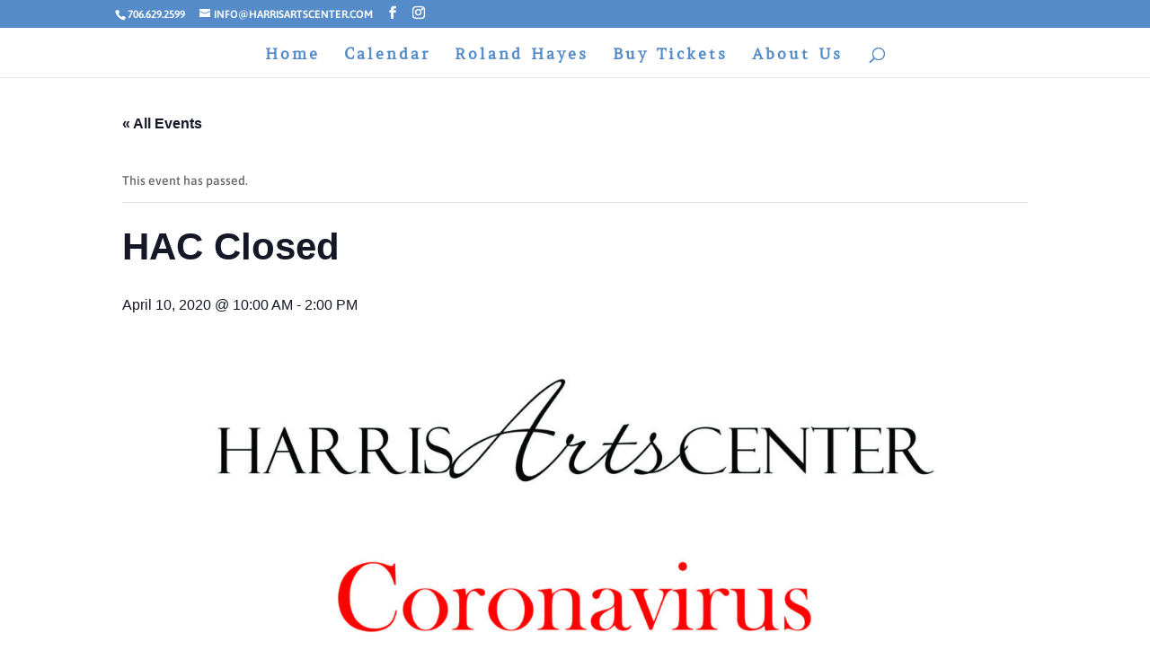

--- FILE ---
content_type: application/javascript
request_url: https://harrisartscenter.com/wp-content/plugins/the-events-calendar/common/src/resources/js/underscore-after.js
body_size: -291
content:
(function(){
	/**
	 * If we have a temp variable of type function it means lodash was loaded before underscore so we need to
	 * remove the reference to underscore from window._ by using the method .noConflict() from underscore, after
	 * this point we need to revert back the value of window._ which was lodash.
	 *
	 * In the second scenario when underscore is loaded before lodash, this will not be executed as window._
	 * will remain as lodash.
	 *
	 * On a third scenario when lodash is not included this will either be executed which will allow to use
	 * something like: window.underscore || window._ to fallback to the correct value of underscore in the plugins.
	 */
	if ( window._lodash_tmp !== false && typeof window._lodash_tmp === 'function' ) {
		// Remove reference to _ if is underscore
		window.underscore = _.noConflict();
		// Restore reference to lodash if present
		window._ = window._lodash_tmp;
	}
})();


--- FILE ---
content_type: text/plain
request_url: https://www.google-analytics.com/j/collect?v=1&_v=j102&a=398614002&t=pageview&_s=1&dl=https%3A%2F%2Fharrisartscenter.com%2Fevent%2Fhac-closed-2020-04-10%2F&ul=en-us%40posix&dt=HAC%20Closed%20%7C%20Harris%20Arts%20Center&sr=1280x720&vp=1280x720&_u=IEBAAEABAAAAACAAI~&jid=851861905&gjid=677028890&cid=179381422.1768778569&tid=UA-135872599-1&_gid=1703359777.1768778569&_r=1&_slc=1&z=1563050167
body_size: -287
content:
2,cG-8VC3XFE1CF